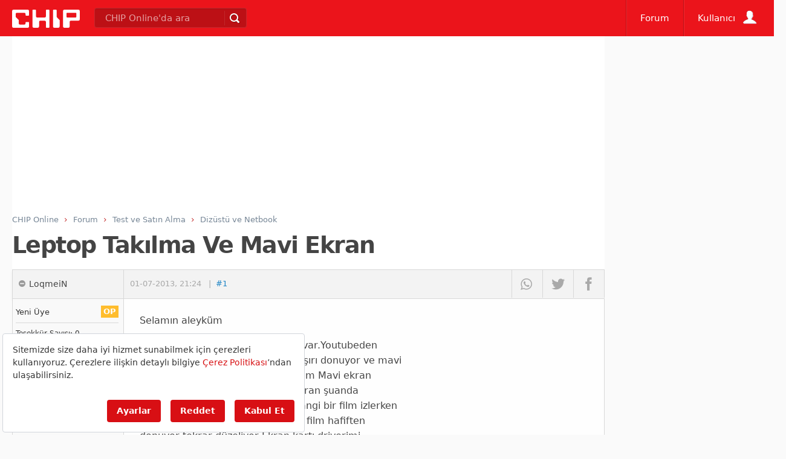

--- FILE ---
content_type: text/html; charset=utf-8
request_url: https://www.google.com/recaptcha/api2/aframe
body_size: 268
content:
<!DOCTYPE HTML><html><head><meta http-equiv="content-type" content="text/html; charset=UTF-8"></head><body><script nonce="-vaMC9X2v30zQJk-fiQ8lg">/** Anti-fraud and anti-abuse applications only. See google.com/recaptcha */ try{var clients={'sodar':'https://pagead2.googlesyndication.com/pagead/sodar?'};window.addEventListener("message",function(a){try{if(a.source===window.parent){var b=JSON.parse(a.data);var c=clients[b['id']];if(c){var d=document.createElement('img');d.src=c+b['params']+'&rc='+(localStorage.getItem("rc::a")?sessionStorage.getItem("rc::b"):"");window.document.body.appendChild(d);sessionStorage.setItem("rc::e",parseInt(sessionStorage.getItem("rc::e")||0)+1);localStorage.setItem("rc::h",'1769409973474');}}}catch(b){}});window.parent.postMessage("_grecaptcha_ready", "*");}catch(b){}</script></body></html>

--- FILE ---
content_type: application/javascript; charset=utf-8
request_url: https://fundingchoicesmessages.google.com/f/AGSKWxW7AIYOfY-OBJ4jO0Xwor_QUV1Wqi_6VpDQo0z65aaFdZJO1Z9D76c-clnGh62s9wLbNJq-UsnhkPJXHs4mB9S_HY_4K_9i4o1cYI2-mVS_ApcsCLKigyUIUGNnACptUHC36XT-awCA2f17lezxXP124oeYZCt5aUAzaYcUTNXQALAYRv1nlZ_Pca4h/_/eporner-banner-/sidecol_ad./728x90g./ad2/index./adv_player_
body_size: -1289
content:
window['2697beb1-993d-455d-a00b-fded6d1b8113'] = true;